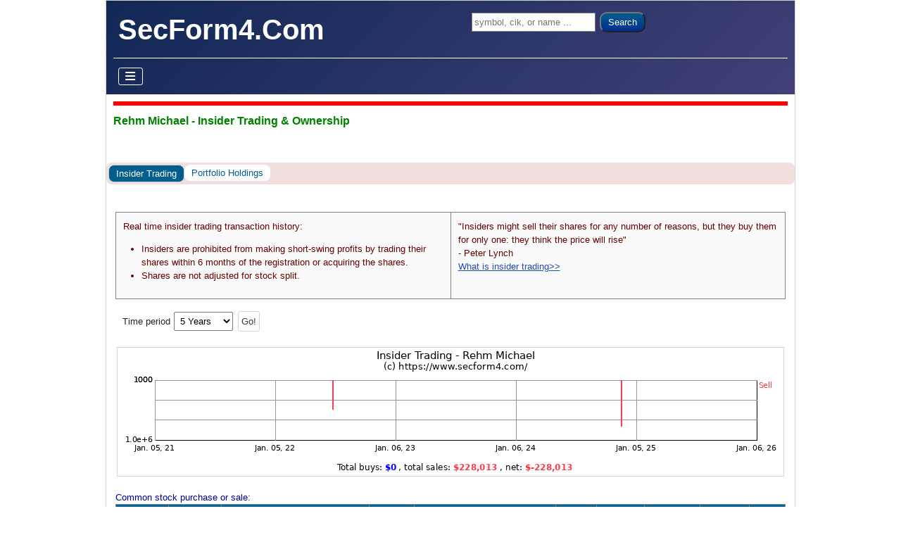

--- FILE ---
content_type: text/html; charset=utf-8
request_url: https://www.secform4.com/insider-trading/1750868.htm
body_size: 33442
content:
<!DOCTYPE html>
<html lang="en-gb" dir="ltr">

<head>
    <meta charset="utf-8">
	<meta name="keywords" content="Rehm Michael, stock buying, stock selling, sec form 4, insider stock trading">
	<meta name="viewport" content="width=device-width, initial-scale=1">
	<meta name="description" content="Track Rehm Michael insider trading, stock ownership, and SEC Form 4 filings.">
	<title>Rehm Michael - Insider Trades &amp; Share Buys/Sales</title>
	<link href="/jml_secform4/images/favicon.ico" rel="icon" type="image/vnd.microsoft.icon">
	<link href="https://www.secform4.com/insider-trading/1750868.htm" rel="canonical">
	<link href="/" rel="mask-icon" color="#000">

    <link href="/media/system/css/joomla-fontawesome.min.css?aca9a6" rel="lazy-stylesheet"><noscript><link href="/media/system/css/joomla-fontawesome.min.css?aca9a6" rel="stylesheet"></noscript>
	<link href="/media/templates/site/cassiopeia/css/template.min.css?aca9a6" rel="stylesheet">
	<link href="/media/templates/site/cassiopeia/css/global/colors_standard.min.css?aca9a6" rel="stylesheet">
	<link href="/media/templates/site/cassiopeia/css/vendor/joomla-custom-elements/joomla-alert.min.css?0.4.1" rel="stylesheet">
	<link href="/media/templates/site/cassiopeia/css/user.css?aca9a6" rel="stylesheet">
	<link href="https://cdn.datatables.net/v/dt/dt-1.13.1/datatables.min.css" rel="stylesheet">
	<link href="/jml_secform4/css/secform4.min.css?35" rel="stylesheet">
	<style>:root {
		--hue: 214;
		--template-bg-light: #f0f4fb;
		--template-text-dark: #495057;
		--template-text-light: #ffffff;
		--template-link-color: var(--link-color);
		--template-special-color: #001B4C;
		
	}</style>
	<style>
@media ( max-width: 480px) { body { padding: 1px !important; } .container { padding-left: 1px !important; padding-right: 1px !important; } .site-grid { grid-gap: 0px; } }
</style>
	<style> #filing_table td:nth-child(1), #filing_table td:nth-child(2) { width: 75px; } @media only screen and (max-width: 480px) { #filing_table td:nth-child(1) { width: 65px; } #filing_table td:nth-child(2) { width: auto; } }</style>
	<style> #option_table td:nth-child(1), #option_table td:nth-child(2), #option_table td:nth-child(3) { width: 75px; } @media only screen and (max-width: 480px) { #option_table td:nth-child(1), #option_table td:nth-child(2), #option_table td:nth-child(3) { width: 50px; } }</style>

    <script src="/media/vendor/metismenujs/js/metismenujs.min.js?1.4.0" defer></script>
	<script src="/media/templates/site/cassiopeia/js/mod_menu/menu-metismenu.min.js?aca9a6" defer></script>
	<script src="/media/mod_menu/js/menu.min.js?aca9a6" type="module"></script>
	<script type="application/json" class="joomla-script-options new">{"joomla.jtext":{"ERROR":"Error","MESSAGE":"Message","NOTICE":"Notice","WARNING":"Warning","JCLOSE":"Close","JOK":"OK","JOPEN":"Open"},"system.paths":{"root":"","rootFull":"https:\/\/www.secform4.com\/","base":"","baseFull":"https:\/\/www.secform4.com\/"},"csrf.token":"1bf8ea3e82f985db2d484182b6e4011b"}</script>
	<script src="/media/system/js/core.min.js?a3d8f8"></script>
	<script src="/media/templates/site/cassiopeia/js/template.min.js?aca9a6" type="module"></script>
	<script src="/media/vendor/bootstrap/js/collapse.min.js?5.3.8" type="module"></script>
	<script src="/media/templates/site/cassiopeia/js/user.js?aca9a6"></script>
	<script src="/media/system/js/messages.min.js?9a4811" type="module"></script>
	<script src="https://code.jquery.com/jquery-latest.min.js"></script>
	<script src="https://cdn.datatables.net/v/dt/dt-1.13.1/datatables.min.js"></script>
	<script src="/jml_secform4/js/secform4.min.js?35"></script>
	<script> var rootPath = ''; var domainPath = '/jml_secform4'; </script>
	<script type="application/ld+json">
{
  "@context": "https://schema.org",
  "@type": "CollectionPage",
  "name": "Insider Trades &amp; Share Buys/Sales",
  "description": "View form 4 insider trade history: buys, sells, filings, and insider ownership details. Updated in real time.",
  "url": "https://www.secform4.com/insider-trading/",
  "breadcrumb": {
    "@type": "BreadcrumbList",
    "itemListElement": [
      {"@type": "ListItem","position": 1,"name": "Home","item": "https://www.secform4.com"},
      {"@type": "ListItem","position": 2,"name": "Insider Trades &amp; Share Buys/Sales","item": "https://www.secform4.com/insider-trading/"},
      {"@type": "ListItem","position": 3,"name": "Rehm Michael - Insider Trades &amp; Share Buys/Sales","item": "https://www.secform4.com/insider-trading/1750868.htm"}
    ]
  },
  "potentialAction": {
    "@type": "SearchAction",
    "target": "https://www.secform4.com/insider-trading-search?q={query}",
    "query-input": "required name=query"
  }
}
</script>

</head>

<body class="site com_content wrapper-static view-article no-layout no-task itemid-234">
    <header class="header container-header full-width">

        
                    <div class="grid-child container-below-top">
                
<div id="mod-custom111" class="mod-custom custom">
    <form class="form-search" action="/insider-trading-search" method="get"><label class="element-invisible">Search ...</label> <input class="jml-search-box" name="q" type="search" placeholder="symbol, cik, or name ..." /> <button class="jml-search-button">Search</button></form></div>

            </div>
        
                    <div class="grid-child">
                <div class="navbar-brand">
                    <a class="brand-logo" href="/">
                        <span title="SecForm4.Com">SecForm4.Com</span>                    </a>
                                    </div>
            </div>
        
                    <div class="grid-child container-nav">
                                    
<nav class="navbar navbar-expand-lg" aria-label="Main Menu">
    <button class="navbar-toggler navbar-toggler-right" type="button" data-bs-toggle="collapse" data-bs-target="#navbar1" aria-controls="navbar1" aria-expanded="false" aria-label="Toggle Navigation">
        <span class="icon-menu" aria-hidden="true"></span>
    </button>
    <div class="collapse navbar-collapse" id="navbar1">
        <ul class="mod-menu mod-menu_dropdown-metismenu metismenu mod-list ">
<li class="metismenu-item item-101 level-2 default"><a href="/" >Home</a></li><li class="metismenu-item item-133 level-2 deeper parent"><a href="#" >Insider Trading</a><button class="mm-collapsed mm-toggler mm-toggler-link" aria-haspopup="true" aria-expanded="false" aria-label="Insider Trading"></button><ul class="mm-collapse"><li class="metismenu-item item-134 level-3 deeper parent"><a href="#" >Insider Buys</a><button class="mm-collapsed mm-toggler mm-toggler-link" aria-haspopup="true" aria-expanded="false" aria-label="Insider Buys"></button><ul class="mm-collapse"><li class="metismenu-item item-136 level-4"><a href="/all-buys" >All Buys</a></li><li class="metismenu-item item-138 level-4"><a href="/significant-buys" >Significant Buys</a></li><li class="metismenu-item item-140 level-4"><a href="/penny-stocks-insider-buying" >Penny Stocks Insider Buying</a></li></ul></li><li class="metismenu-item item-142 level-3"><a href="/insider-sales" >Insider Sales</a></li><li class="metismenu-item item-144 level-3"><a href="/stock-options" >Stock Options</a></li><li class="metismenu-item item-146 level-3"><a href="/13d-filings" >13D filings</a></li><li class="metismenu-item item-148 level-3"><a href="/13g-filings" >13G filings</a></li><li class="metismenu-item item-150 level-3"><a href="/insider-buy-sell-ratios" >Insider Buy Sell Ratios</a></li><li class="metismenu-item item-152 level-3"><a href="/insider-trading-graph-view" >Insider Trading Graph View</a></li><li class="metismenu-item item-154 level-3"><a href="/insider-watch" >Insider Watch</a></li><li class="metismenu-item item-156 level-3"><a href="/insider-buying-top-gainers" >Insider Buying Top Gainers</a></li></ul></li><li class="metismenu-item item-157 level-2 deeper parent"><a href="#" >Institutional Investors</a><button class="mm-collapsed mm-toggler mm-toggler-link" aria-haspopup="true" aria-expanded="false" aria-label="Institutional Investors"></button><ul class="mm-collapse"><li class="metismenu-item item-158 level-3"><a href="/institutional-investors/hedge-funds-quarterly-reports" >Hedge Funds Quarterly Reports</a></li><li class="metismenu-item item-159 level-3"><a href="/institutional-investors/hedge-fund-lists" >Hedge Fund Lists</a></li><li class="metismenu-item item-160 level-3"><a href="/institutional-investors/top-100-hedge-funds" >Top 100 Hedge Funds</a></li><li class="metismenu-item item-161 level-3"><a href="/institutional-investors/top-100-widely-held-stocks" >Top 100 Widely Held Stocks</a></li><li class="metismenu-item item-162 level-3 deeper parent"><a href="#" >Quarterly Top Bought Stocks</a><button class="mm-collapsed mm-toggler mm-toggler-link" aria-haspopup="true" aria-expanded="false" aria-label="Quarterly Top Bought Stocks"></button><ul class="mm-collapse"><li class="metismenu-item item-163 level-4"><a href="/institutional-investors/quarterly-top-bought-stocks/by-dollar-amount" >Top Bought By Dollar Amount</a></li><li class="metismenu-item item-164 level-4"><a href="/institutional-investors/quarterly-top-bought-stocks/by-market-cap-percent" >Top Bought By Market Cap Percent</a></li></ul></li><li class="metismenu-item item-165 level-3 deeper parent"><a href="#" >Quarterly Top Sold Stocks</a><button class="mm-collapsed mm-toggler mm-toggler-link" aria-haspopup="true" aria-expanded="false" aria-label="Quarterly Top Sold Stocks"></button><ul class="mm-collapse"><li class="metismenu-item item-166 level-4"><a href="/institutional-investors/quarterly-top-sold-stocks/by-dollar-amount" >Top Sold By Dollar Amount</a></li><li class="metismenu-item item-167 level-4"><a href="/institutional-investors/quarterly-top-sold-stocks/by-market-cap-percent" >Top Sold By Market Cap Percent</a></li></ul></li><li class="metismenu-item item-168 level-3"><a href="/institutional-investors/hedge-fund-performance-screener" >Hedge Fund Performance Screener</a></li><li class="metismenu-item item-169 level-3"><a href="/institutional-investors/hedge-fund-money-flow" >Hedge Fund Money Flow</a></li><li class="metismenu-item item-242 level-3"><a href="/institutional-investors/search-hedge-funds" >Search Hedge Funds</a></li></ul></li><li class="metismenu-item item-170 level-2 deeper parent"><a href="#" >Stock Screener</a><button class="mm-collapsed mm-toggler mm-toggler-link" aria-haspopup="true" aria-expanded="false" aria-label="Stock Screener"></button><ul class="mm-collapse"><li class="metismenu-item item-172 level-3"><a href="/insider-trading-screener" >Insider Trading Screener</a></li><li class="metismenu-item item-174 level-3"><a href="/dividend-stock-screener" >Dividend Stock Screener</a></li><li class="metismenu-item item-176 level-3"><a href="/penny-stock-screener" >Penny Stock Screener</a></li></ul></li><li class="metismenu-item item-186 level-2 divider"><span class="mod-menu__separator separator">Spacer</span></li><li class="metismenu-item item-231 level-2"><a href="/account/sign-up" >Sign Up</a></li><li class="metismenu-item item-232 level-2"><a href="/account/sign-in" >Sign In</a></li></ul>
    </div>
</nav>

                                            </div>
            </header>

    <div class="site-grid">
                    <div class="container-banner full-width">
                
<div id="mod-custom116" class="mod-custom custom">
    <h1>Rehm Michael - Insider Trading & Ownership</h1></div>
<ul class="mod-menu mod-list nav  nav-pills pager alert-danger btn-secondary">
<li class="nav-item item-234 current active"><a href="/insider-trading/1750868.htm" >Insider Trading</a></li><li class="nav-item item-238"><a href="/portfolio-holdings/1750868.html" >Portfolio Holdings</a></li></ul>

            </div>
        
        
        
        
        <div class="grid-child container-component">
            
            
            <div id="system-message-container" aria-live="polite"></div>

            <main>
                <div class="com-content-article item-page">
    <meta itemprop="inLanguage" content="">
    
    
        
        
    
    
        
                                                <div class="com-content-article__body">
        <p></p> 
<div class='jml-container'><div class="filing-header">
  <div class="filing-header-left"><p>Real time insider trading transaction history:</p>
      <ul>
<li> Insiders are prohibited from making short-swing profits by trading their shares within 6 months of the registration or acquiring the shares. </li>
<li>Shares are not adjusted for stock split.</li>
</ul></div> <div class="filing-header-right">"Insiders might sell their shares for any number of reasons, but they buy them for only one: they think the price will rise"<BR/> - Peter Lynch<BR/> <a href="/training/what-is-insider-trading">What is insider trading&gt;&gt;</a> </div> </div><form method='POST' name='options_form'><div class='options-container'>

  <div class='options'>Time period
    <select name='timePeriod'>
      <script>
        createCombobox( '60', {"1 Month":1,"2 Months":2,"3 Months":3,"6 Months":6,"1 Year":12,"2 Years":24,"3 Years":36,"4 Years":48,"5 Years":60,"6 Years":72,"7 Years":84,"8 Years":96,"9 Years":108,"10 Years":120,"11 Years":132,"12 Years":144,"13 Years":156,"14 Years":168,"15 Years":180,"16 Years":192,"17 Years":204,"18 Years":216,"19 Years":228,"20 Years":240,"21 Years":252,"All Data":0} );
      </script>
    </select>
  </div>
<input type='submit' class='btn btn-secondary' value='Go!'></div></form>
<div class="chart">
  <img src="/ichart-1750868-930-180-60.png" alt="Insider Trading Transactions for Rehm Michael">
</div>
<div style='text-align: left; color: rgb(0, 0, 153);'>Common stock purchase or sale:</div><div class='sort-table-wrapper'><table class="sort-table" id="filing_table" style="width:100%"><thead class="transactionHead"><tr><td>Transaction<BR>Date</td><td>Reported<BR>DateTime</td><td>Company</td><td>Symbol</td><td>Insider<BR>Relationship</td><td>Shares<BR>Traded</td><td>Average<BR>Price</td><td>Total<BR>Amount</td><td>Shares<BR>Owned</td><td>Filing</td></tr></thead><tbody><tr><td class="S">2024-11-21<BR>Sale</td><td>2024-11-21<BR>3:05 pm</td><td><a title="SYBT sec form 4 insider trading for Stock Yards Bancorp Inc." href="/insider-trading/835324.htm">Stock Yards Bancorp Inc.</a></td><td><a rel="nofollow" OnMouseOver="return statusMsg();" class="qLink" href="#S2" OnClick="singleQuoteDialog('SYBT'); return false;">SYBT</a></td><td>Rehm Michael<BR><span class="pos">Executive Vice President</span></td><td>2,650</td><td>$74.81</td><td>$198,254</td><td>38,484<BR><span class="ownership">(Indirect<BR>Direct)</span></td><td><a rel="nofollow" href="/filings/835324/0001437749-24-035943.htm">View</a></td></tr><tr><td class="S">2022-06-28<BR>Sale</td><td>2022-06-28<BR>5:11 pm</td><td><a title="SYBT sec form 4 insider trading for Stock Yards Bancorp Inc." href="/insider-trading/835324.htm">Stock Yards Bancorp Inc.</a></td><td><a rel="nofollow" OnMouseOver="return statusMsg();" class="qLink" href="#S2" OnClick="singleQuoteDialog('SYBT'); return false;">SYBT</a></td><td>Rehm Michael<BR><span class="pos">Executive Vice President</span></td><td>500</td><td>$59.52</td><td>$29,759</td><td>35,559<BR><span class="ownership">(Indirect<BR>Direct)</span></td><td><a rel="nofollow" href="/filings/835324/0001437749-22-016095.htm">View</a></td></tr></tbody></table></div>

  <script> 
    var filing_table = new SortableTable( document.getElementById( "filing_table" ),[ "String", "Time", "String", "String", "String", "Number", "Currency", "Currency", "Number", "None" ] ); 
    filing_table.sort( 1, true );
</script>

<BR><div style='text-align: left; color: rgb(0, 0, 153);'>Stock options: Exercise, Award, Grant, Conversion</div><div class='sort-table-wrapper'><table class="sort-table" id="option_table" style="width:100%"><thead class="transactionHead"><tr><td>Transaction<BR>Date</td><td>Reported<BR>DateTime</td><td>Exercisable<BR>Expiration</td><td>Company</td><td>Symnbol</td><td>Insider<BR>Relationship</td><td>Shares<BR>Traded</td><td>Conversion<BR>Price</td><td>Shares<BR>Owned</td><td>Filing</td></tr></thead><tbody><tr><td class="A">2025-03-24<BR>Option Award</td><td>2025-03-25<BR>3:27 pm</td><td>N/A<BR>N/A</td><td><a title="SYBT sec form 4 insider trading for Stock Yards Bancorp Inc." href="/insider-trading/835324.htm">Stock Yards Bancorp Inc.</a></td><td><a rel="nofollow" OnMouseOver="return statusMsg();" class="qLink" href="#S2" OnClick="singleQuoteDialog('SYBT'); return false;">SYBT</a></td><td>Rehm Michael<BR><span class="pos">Executive Vice President</span></td><td>1,088</td><td>$70.66</td><td>41,699<BR><span class="ownership">(Direct)</span></td><td><a rel="nofollow" href="/filings/835324/0001437749-25-009115.htm">View</a></td></tr><tr><td class="F">2025-03-24<BR>Tax Withholding</td><td>2025-03-25<BR>3:27 pm</td><td>N/A<BR>N/A</td><td><a title="SYBT sec form 4 insider trading for Stock Yards Bancorp Inc." href="/insider-trading/835324.htm">Stock Yards Bancorp Inc.</a></td><td><a rel="nofollow" OnMouseOver="return statusMsg();" class="qLink" href="#S2" OnClick="singleQuoteDialog('SYBT'); return false;">SYBT</a></td><td>Rehm Michael<BR><span class="pos">Executive Vice President</span></td><td>477</td><td>$70.66</td><td>41,699<BR><span class="ownership">(Direct)</span></td><td><a rel="nofollow" href="/filings/835324/0001437749-25-009115.htm">View</a></td></tr><tr><td class="A">2025-02-10<BR>Option Award</td><td>2025-02-12<BR>3:14 pm</td><td>2026-02-10<BR>2035-02-10</td><td><a title="SYBT sec form 4 insider trading for Stock Yards Bancorp Inc." href="/insider-trading/835324.htm">Stock Yards Bancorp Inc.</a></td><td><a rel="nofollow" OnMouseOver="return statusMsg();" class="qLink" href="#S2" OnClick="singleQuoteDialog('SYBT'); return false;">SYBT</a></td><td>Rehm Michael<BR><span class="pos">Executive Vice President</span></td><td>2,447</td><td>$0</td><td>41,088<BR><span class="ownership">(Direct)</span></td><td><a rel="nofollow" href="/filings/835324/0001437749-25-003550.htm">View</a></td></tr><tr><td class="M">2024-11-12<BR>Exercise</td><td>2024-11-13<BR>3:29 pm</td><td>N/A<BR>N/A</td><td><a title="SYBT sec form 4 insider trading for Stock Yards Bancorp Inc." href="/insider-trading/835324.htm">Stock Yards Bancorp Inc.</a></td><td><a rel="nofollow" OnMouseOver="return statusMsg();" class="qLink" href="#S2" OnClick="singleQuoteDialog('SYBT'); return false;">SYBT</a></td><td>Rehm Michael<BR><span class="pos">Executive Vice President</span></td><td>10,000</td><td>$39.32</td><td>41,134<BR><span class="ownership">(Direct)</span></td><td><a rel="nofollow" href="/filings/835324/0001437749-24-034861.htm">View</a></td></tr><tr><td class="M">2024-11-12<BR>Exercise</td><td>2024-11-13<BR>3:29 pm</td><td>2019-10-01<BR>2028-10-01</td><td><a title="SYBT sec form 4 insider trading for Stock Yards Bancorp Inc." href="/insider-trading/835324.htm">Stock Yards Bancorp Inc.</a></td><td><a rel="nofollow" OnMouseOver="return statusMsg();" class="qLink" href="#S2" OnClick="singleQuoteDialog('SYBT'); return false;">SYBT</a></td><td>Rehm Michael<BR><span class="pos">Executive Vice President</span></td><td>10,000</td><td>$0</td><td>41,134<BR><span class="ownership">(Direct)</span></td><td><a rel="nofollow" href="/filings/835324/0001437749-24-034861.htm">View</a></td></tr><tr><td class="F">2024-11-12<BR>Tax Withholding</td><td>2024-11-13<BR>3:29 pm</td><td>N/A<BR>N/A</td><td><a title="SYBT sec form 4 insider trading for Stock Yards Bancorp Inc." href="/insider-trading/835324.htm">Stock Yards Bancorp Inc.</a></td><td><a rel="nofollow" OnMouseOver="return statusMsg();" class="qLink" href="#S2" OnClick="singleQuoteDialog('SYBT'); return false;">SYBT</a></td><td>Rehm Michael<BR><span class="pos">Executive Vice President</span></td><td>7,350</td><td>$75.47</td><td>41,134<BR><span class="ownership">(Direct)</span></td><td><a rel="nofollow" href="/filings/835324/0001437749-24-034861.htm">View</a></td></tr><tr><td class="A">2024-03-25<BR>Option Award</td><td>2024-03-27<BR>11:27 am</td><td>N/A<BR>N/A</td><td><a title="SYBT sec form 4 insider trading for Stock Yards Bancorp Inc." href="/insider-trading/835324.htm">Stock Yards Bancorp Inc.</a></td><td><a rel="nofollow" OnMouseOver="return statusMsg();" class="qLink" href="#S2" OnClick="singleQuoteDialog('SYBT'); return false;">SYBT</a></td><td>Rehm Michael<BR><span class="pos">Executive Vice President</span></td><td>4,908</td><td>$44.89</td><td>48,484<BR><span class="ownership">(Direct)</span></td><td><a rel="nofollow" href="/filings/835324/0001437749-24-009527.htm">View</a></td></tr><tr><td class="F">2024-03-25<BR>Tax Withholding</td><td>2024-03-27<BR>11:27 am</td><td>N/A<BR>N/A</td><td><a title="SYBT sec form 4 insider trading for Stock Yards Bancorp Inc." href="/insider-trading/835324.htm">Stock Yards Bancorp Inc.</a></td><td><a rel="nofollow" OnMouseOver="return statusMsg();" class="qLink" href="#S2" OnClick="singleQuoteDialog('SYBT'); return false;">SYBT</a></td><td>Rehm Michael<BR><span class="pos">Executive Vice President</span></td><td>2,251</td><td>$44.89</td><td>48,484<BR><span class="ownership">(Direct)</span></td><td><a rel="nofollow" href="/filings/835324/0001437749-24-009527.htm">View</a></td></tr><tr><td class="A">2024-02-12<BR>Option Award</td><td>2024-02-14<BR>11:05 am</td><td>2025-02-12<BR>2034-02-12</td><td><a title="SYBT sec form 4 insider trading for Stock Yards Bancorp Inc." href="/insider-trading/835324.htm">Stock Yards Bancorp Inc.</a></td><td><a rel="nofollow" OnMouseOver="return statusMsg();" class="qLink" href="#S2" OnClick="singleQuoteDialog('SYBT'); return false;">SYBT</a></td><td>Rehm Michael<BR><span class="pos">Executive Vice President</span></td><td>3,422</td><td>$0</td><td>45,827<BR><span class="ownership">(Direct)</span></td><td><a rel="nofollow" href="/filings/835324/0001437749-24-004043.htm">View</a></td></tr><tr><td class="A">2023-03-24<BR>Option Award</td><td>2023-03-28<BR>12:11 pm</td><td>N/A<BR>N/A</td><td><a title="SYBT sec form 4 insider trading for Stock Yards Bancorp Inc." href="/insider-trading/835324.htm">Stock Yards Bancorp Inc.</a></td><td><a rel="nofollow" OnMouseOver="return statusMsg();" class="qLink" href="#S2" OnClick="singleQuoteDialog('SYBT'); return false;">SYBT</a></td><td>Rehm Michael<BR><span class="pos">Executive Vice President</span></td><td>6,759</td><td>$53.33</td><td>42,212<BR><span class="ownership">(Direct)</span></td><td><a rel="nofollow" href="/filings/835324/0001437749-23-008120.htm">View</a></td></tr><tr><td class="F">2023-03-24<BR>Tax Withholding</td><td>2023-03-28<BR>12:11 pm</td><td>N/A<BR>N/A</td><td><a title="SYBT sec form 4 insider trading for Stock Yards Bancorp Inc." href="/insider-trading/835324.htm">Stock Yards Bancorp Inc.</a></td><td><a rel="nofollow" OnMouseOver="return statusMsg();" class="qLink" href="#S2" OnClick="singleQuoteDialog('SYBT'); return false;">SYBT</a></td><td>Rehm Michael<BR><span class="pos">Executive Vice President</span></td><td>3,049</td><td>$53.33</td><td>42,212<BR><span class="ownership">(Direct)</span></td><td><a rel="nofollow" href="/filings/835324/0001437749-23-008120.htm">View</a></td></tr><tr><td class="A">2023-02-13<BR>Option Award</td><td>2023-02-15<BR>3:40 pm</td><td>2024-02-13<BR>2033-02-13</td><td><a title="SYBT sec form 4 insider trading for Stock Yards Bancorp Inc." href="/insider-trading/835324.htm">Stock Yards Bancorp Inc.</a></td><td><a rel="nofollow" OnMouseOver="return statusMsg();" class="qLink" href="#S2" OnClick="singleQuoteDialog('SYBT'); return false;">SYBT</a></td><td>Rehm Michael<BR><span class="pos">Executive Vice President</span></td><td>2,861</td><td>$0</td><td>38,502<BR><span class="ownership">(Direct)</span></td><td><a rel="nofollow" href="/filings/835324/0001437749-23-003500.htm">View</a></td></tr><tr><td class="F">2023-02-02<BR>Tax Withholding</td><td>2023-02-06<BR>11:55 am</td><td>N/A<BR>N/A</td><td><a title="SYBT sec form 4 insider trading for Stock Yards Bancorp Inc." href="/insider-trading/835324.htm">Stock Yards Bancorp Inc.</a></td><td><a rel="nofollow" OnMouseOver="return statusMsg();" class="qLink" href="#S2" OnClick="singleQuoteDialog('SYBT'); return false;">SYBT</a></td><td>Rehm Michael<BR><span class="pos">Executive Vice President</span></td><td>53</td><td>$61.94</td><td>35,641<BR><span class="ownership">(Direct)</span></td><td><a rel="nofollow" href="/filings/835324/0001437749-23-002556.htm">View</a></td></tr><tr><td class="M">2022-06-17<BR>Exercise</td><td>2022-06-21<BR>3:21 pm</td><td>N/A<BR>N/A</td><td><a title="SYBT sec form 4 insider trading for Stock Yards Bancorp Inc." href="/insider-trading/835324.htm">Stock Yards Bancorp Inc.</a></td><td><a rel="nofollow" OnMouseOver="return statusMsg();" class="qLink" href="#S2" OnClick="singleQuoteDialog('SYBT'); return false;">SYBT</a></td><td>Rehm Michael<BR><span class="pos">Executive Vice President</span></td><td>2,401</td><td>$36.65</td><td>36,059<BR><span class="ownership">(Direct)</span></td><td><a rel="nofollow" href="/filings/835324/0001437749-22-015458.htm">View</a></td></tr><tr><td class="F">2022-06-17<BR>Tax Withholding</td><td>2022-06-21<BR>3:21 pm</td><td>N/A<BR>N/A</td><td><a title="SYBT sec form 4 insider trading for Stock Yards Bancorp Inc." href="/insider-trading/835324.htm">Stock Yards Bancorp Inc.</a></td><td><a rel="nofollow" OnMouseOver="return statusMsg();" class="qLink" href="#S2" OnClick="singleQuoteDialog('SYBT'); return false;">SYBT</a></td><td>Rehm Michael<BR><span class="pos">Executive Vice President</span></td><td>1,901</td><td>$59.57</td><td>36,059<BR><span class="ownership">(Direct)</span></td><td><a rel="nofollow" href="/filings/835324/0001437749-22-015458.htm">View</a></td></tr><tr><td class="M">2022-06-17<BR>Exercise</td><td>2022-06-21<BR>3:21 pm</td><td>2020-02-19<BR>2029-02-19</td><td><a title="SYBT sec form 4 insider trading for Stock Yards Bancorp Inc." href="/insider-trading/835324.htm">Stock Yards Bancorp Inc.</a></td><td><a rel="nofollow" OnMouseOver="return statusMsg();" class="qLink" href="#S2" OnClick="singleQuoteDialog('SYBT'); return false;">SYBT</a></td><td>Rehm Michael<BR><span class="pos">Executive Vice President</span></td><td>2,401</td><td>$0</td><td>36,059<BR><span class="ownership">(Direct)</span></td><td><a rel="nofollow" href="/filings/835324/0001437749-22-015458.htm">View</a></td></tr><tr><td class="A">2022-03-28<BR>Option Award</td><td>2022-03-30<BR>3:05 pm</td><td>N/A<BR>N/A</td><td><a title="SYBT sec form 4 insider trading for Stock Yards Bancorp Inc." href="/insider-trading/835324.htm">Stock Yards Bancorp Inc.</a></td><td><a rel="nofollow" OnMouseOver="return statusMsg();" class="qLink" href="#S2" OnClick="singleQuoteDialog('SYBT'); return false;">SYBT</a></td><td>Rehm Michael<BR><span class="pos">Executive Vice President</span></td><td>6,195</td><td>$53.19</td><td>40,943<BR><span class="ownership">(Direct)</span></td><td><a rel="nofollow" href="/filings/835324/0001437749-22-007652.htm">View</a></td></tr><tr><td class="F">2022-03-28<BR>Tax Withholding</td><td>2022-03-30<BR>3:05 pm</td><td>N/A<BR>N/A</td><td><a title="SYBT sec form 4 insider trading for Stock Yards Bancorp Inc." href="/insider-trading/835324.htm">Stock Yards Bancorp Inc.</a></td><td><a rel="nofollow" OnMouseOver="return statusMsg();" class="qLink" href="#S2" OnClick="singleQuoteDialog('SYBT'); return false;">SYBT</a></td><td>Rehm Michael<BR><span class="pos">Executive Vice President</span></td><td>2,821</td><td>$53.19</td><td>40,943<BR><span class="ownership">(Direct)</span></td><td><a rel="nofollow" href="/filings/835324/0001437749-22-007652.htm">View</a></td></tr><tr><td class="A">2022-02-14<BR>Option Award</td><td>2022-02-16<BR>10:45 am</td><td>2023-02-14<BR>2032-02-14</td><td><a title="SYBT sec form 4 insider trading for Stock Yards Bancorp Inc." href="/insider-trading/835324.htm">Stock Yards Bancorp Inc.</a></td><td><a rel="nofollow" OnMouseOver="return statusMsg();" class="qLink" href="#S2" OnClick="singleQuoteDialog('SYBT'); return false;">SYBT</a></td><td>Rehm Michael<BR><span class="pos">Executive Vice President</span></td><td>3,350</td><td>$0</td><td>37,569<BR><span class="ownership">(Direct)</span></td><td><a rel="nofollow" href="/filings/835324/0001437749-22-003506.htm">View</a></td></tr><tr><td class="F">2022-02-02<BR>Tax Withholding</td><td>2022-02-03<BR>09:18 am</td><td>N/A<BR>N/A</td><td><a title="SYBT sec form 4 insider trading for Stock Yards Bancorp Inc." href="/insider-trading/835324.htm">Stock Yards Bancorp Inc.</a></td><td><a rel="nofollow" OnMouseOver="return statusMsg();" class="qLink" href="#S2" OnClick="singleQuoteDialog('SYBT'); return false;">SYBT</a></td><td>Rehm Michael<BR><span class="pos">Executive Vice President</span></td><td>54</td><td>$58.13</td><td>31,236<BR><span class="ownership">(Direct)</span></td><td><a rel="nofollow" href="/filings/835324/0001437749-22-002302.htm">View</a></td></tr><tr><td class="F">2022-01-18<BR>Tax Withholding</td><td>2022-01-19<BR>10:32 am</td><td>N/A<BR>N/A</td><td><a title="SYBT sec form 4 insider trading for Stock Yards Bancorp Inc." href="/insider-trading/835324.htm">Stock Yards Bancorp Inc.</a></td><td><a rel="nofollow" OnMouseOver="return statusMsg();" class="qLink" href="#S2" OnClick="singleQuoteDialog('SYBT'); return false;">SYBT</a></td><td>Rehm Michael<BR><span class="pos">Executive Vice President</span></td><td>37</td><td>$64.16</td><td>31,290<BR><span class="ownership">(Direct)</span></td><td><a rel="nofollow" href="/filings/835324/0001437749-22-001159.htm">View</a></td></tr><tr><td class="F">2021-03-15<BR>Tax Withholding</td><td>2021-03-17<BR>08:30 am</td><td>N/A<BR>N/A</td><td><a title="SYBT sec form 4 insider trading for Stock Yards Bancorp Inc." href="/insider-trading/835324.htm">Stock Yards Bancorp Inc.</a></td><td><a rel="nofollow" OnMouseOver="return statusMsg();" class="qLink" href="#S2" OnClick="singleQuoteDialog('SYBT'); return false;">SYBT</a></td><td>Rehm Michael<BR><span class="pos">Executive Vice President</span></td><td>47</td><td>$52.99</td><td>31,217<BR><span class="ownership">(Direct)</span></td><td><a rel="nofollow" href="/filings/835324/0001437749-21-006243.htm">View</a></td></tr><tr><td class="A">2021-02-25<BR>Option Award</td><td>2021-03-01<BR>10:33 am</td><td>2022-02-25<BR>2031-02-25</td><td><a title="SYBT sec form 4 insider trading for Stock Yards Bancorp Inc." href="/insider-trading/835324.htm">Stock Yards Bancorp Inc.</a></td><td><a rel="nofollow" OnMouseOver="return statusMsg();" class="qLink" href="#S2" OnClick="singleQuoteDialog('SYBT'); return false;">SYBT</a></td><td>Rehm Michael<BR><span class="pos">Executive Vice President</span></td><td>2,983</td><td>$0</td><td>31,264<BR><span class="ownership">(Direct)</span></td><td><a rel="nofollow" href="/filings/835324/0001437749-21-004495.htm">View</a></td></tr><tr><td class="F">2021-02-02<BR>Tax Withholding</td><td>2021-02-03<BR>11:36 am</td><td>N/A<BR>N/A</td><td><a title="SYBT sec form 4 insider trading for Stock Yards Bancorp Inc." href="/insider-trading/835324.htm">Stock Yards Bancorp Inc.</a></td><td><a rel="nofollow" OnMouseOver="return statusMsg();" class="qLink" href="#S2" OnClick="singleQuoteDialog('SYBT'); return false;">SYBT</a></td><td>Rehm Michael<BR><span class="pos">Executive Vice President</span></td><td>54</td><td>$45.51</td><td>28,281<BR><span class="ownership">(Direct)</span></td><td><a rel="nofollow" href="/filings/835324/0001437749-21-001825.htm">View</a></td></tr><tr><td class="F">2021-01-19<BR>Tax Withholding</td><td>2021-01-20<BR>1:19 pm</td><td>N/A<BR>N/A</td><td><a title="SYBT sec form 4 insider trading for Stock Yards Bancorp Inc." href="/insider-trading/835324.htm">Stock Yards Bancorp Inc.</a></td><td><a rel="nofollow" OnMouseOver="return statusMsg();" class="qLink" href="#S2" OnClick="singleQuoteDialog('SYBT'); return false;">SYBT</a></td><td>Rehm Michael<BR><span class="pos">Executive Vice President</span></td><td>37</td><td>$42.18</td><td>28,335<BR><span class="ownership">(Direct)</span></td><td><a rel="nofollow" href="/filings/835324/0001437749-21-000922.htm">View</a></td></tr></tbody></table></div>

  <script> 
    var option_table = new SortableTable( document.getElementById( "option_table" ),[ "String", "Time", "String", "String", "String", "String", "Number", "Currency", "Number", "None" ] ); 
    option_table.sort( 1, true );
</script>

</div> 
<p></p>     </div>

        
                                        </div>
            </main>
            
        </div>

        
        
            </div>

            <footer class="container-footer footer full-width">
            <div class="grid-child">
                <ul class="mod-menu mod-list nav ">
<li class="nav-item item-127"><a href="/site/about-us" >About Us</a></li><li class="nav-item item-128"><a href="/site/products" >Products</a></li><li class="nav-item item-129"><a href="/site/terms-of-use" >Terms of Use</a></li><li class="nav-item item-130"><a href="/site/privacy-statement" >Privacy Statement</a></li><li class="nav-item item-131"><a href="/site/contact" >Contact</a></li><li class="nav-item item-132"><a href="/sitemaps" >Sitemaps</a></li></ul>

            </div>
        </footer>
    
    
    
</body>

</html>
